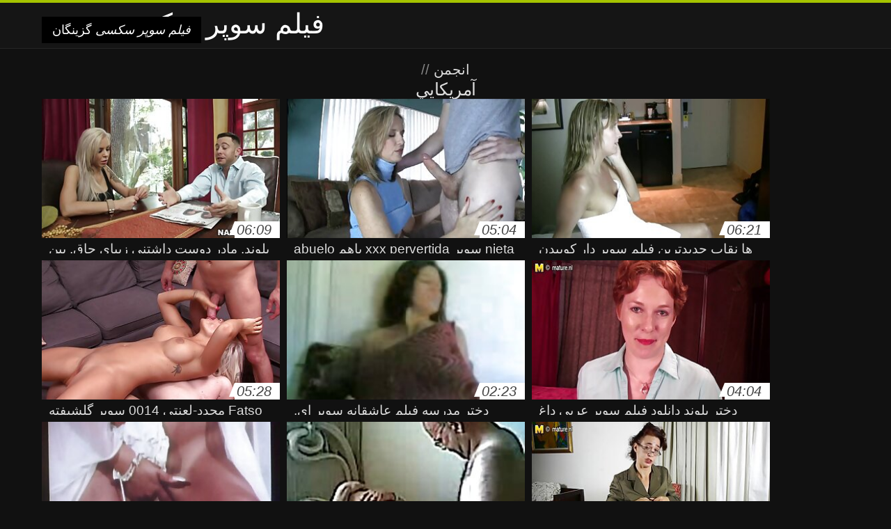

--- FILE ---
content_type: text/html; charset=UTF-8
request_url: https://fa.filmpornovierge.com/category/american
body_size: 6032
content:
<!DOCTYPE html>
<html lang="fa" dir="rtl">
<head>
<meta charset="UTF-8">
<meta name="viewport" content="width=device-width, initial-scale=1">
<title>بررسی جدید xxx فیلم ها xxx بزرگسالان آنلاین در عالی و بهترین انجمن از دسته بزرگسالان  آمريکايي</title>
<meta name="description" content=""/>
<link rel="canonical" href="https://fa.filmpornovierge.com/category/american/"/>
<meta property="og:locale" content="fa"/>
<meta property="og:type" content="website"/>
<meta property="og:title" content="بررسی جدید xxx فیلم ها xxx بزرگسالان آنلاین در عالی و بهترین انجمن از دسته بزرگسالان  آمريکايي"/>
<meta property="og:description" content=""/>
<meta property="og:url" content="https://fa.filmpornovierge.com/category/american/"/>
<meta property="og:site_name" content="بررسی انجمن آنلاین به صورت رایگان "/>
<meta name="twitter:card" content="summary"/>
<meta name="twitter:description" content=""/>
<meta name="twitter:title" content="بررسی جدید xxx فیلم ها xxx بزرگسالان آنلاین در عالی و بهترین انجمن از دسته بزرگسالان  آمريکايي"/>
<link rel="stylesheet" type="text/css" href="https://fa.filmpornovierge.com/files/style.css" media="all"/>
<link rel="shortcut icon" type="image/x-icon" href="https://fa.filmpornovierge.com/files/rp.png">
<base target="_blank">
<style>body,
#over-ad{background-color:#111;color:#fff;}
a,
h1, h2, h3, h4{color:#ddd;}
#header .header,
#content.single .video-single .video-description .meta span.tags a{background-color:#151515;border-bottom-color:#252525;}
#header .header .navicon a{color:#aaa;}
#header .header .navicon a:hover{color:#fff;}
#header .search input{color:#fff;background:#222;border-color:#252525;}
#categories-list,
ul#filters li a{border-color:#252525;}
.pagenavi a,
#content.single #comments input, #content.single #comments textarea{background:#222 !important;color:#fff;}
#footer,
.video .video-header span,
#content.single .video-single .video-player .video-meta,
#content.single #comments li,
#content.single .video-single .video-description .meta{border-color:#222;}
.pagenavi span.current,
#aside ul li a,
#share-post ul li a{color:#111;}
.section-title.special,
.c-tabs-nav__link:hover{background:transparent;color:#fff;border-color:#222;}
#content.single #comments input, #content.single #comments textarea{border:1px solid #333;}
#header .search button{color:#888;}
@media (min-width: 560px) {
ul#filters li a:hover{background:transparent;color:#fff;border-color:#222;}
}
@media (min-width: 960px) {
#header .header .navicon a{background:#333;}
#header{border-bottom-color:#252525;}
}
#aside ul li{background-color:#ffffff;}
#aside.open{overflow:scroll;}
.meta{color:#444;}</style><style title="dynamic-css" class="options-output">a.btn, button.btn, .pagenavi a, .pagenavi span.current, #header .header .navicon a:hover{background-color:#a5c300;}
#aside ul li.close a i, ul#filters li.active a, .video .video-header span i, #content.single .video-single .video-player .video-meta i, .c-tabs-nav__link.is-active, #footer .seo-text h1, .video:hover .video-header h2{color:#a5c300;}
#content.single #comments input:focus, #content.single #comments textarea:focus, ul#filters li.active a, .c-tabs-nav__link.is-active{border-color:#a5c300;}
#header{border-top-color:#a5c300;}
@media (min-width: 1200px) {
.video, .video-thumb{height: auto; width:352px;}
}
@media (max-width: 1200px) {
.video, .video-thumb{height: auto; width:352px;}
}
@media (max-width: 960px) {
.video, .video-thumb{height: auto; width:352px;}
}
@media (max-width: 720px) {
.video, .video-thumb{height: auto; width:352px;}
}
@media (max-width: 560px) {
.video, .video-thumb{height: auto; width:320px;}
}
@media (max-width: 420px) {
.video, .video-thumb{height: auto; width:266.7px;}
}
@media (max-width: 320px) {
.video, .video-thumb{height: auto; width:213.3px;}
}
.video-header h2 {max-height: 17px;}
</style></head>
<body class="home blog" itemscope>
<aside id="aside">
<div id="mask" data-toggle="#aside"></div><ul>
<li class="close"><a href="#" target="_self" data-toggle="#aside"><i class="fa fa-close">فیلم سوپر سکسی</i></a></li>
<li id="menu-item-5375" class="menu-item menu-item-type-taxonomy menu-item-object-category menu-item-5375"><a href="/category/amateur/">تازه کار</a></li><li id="menu-item-5375" class="menu-item menu-item-type-taxonomy menu-item-object-category menu-item-5375"><a href="/category/hd/">سکسی hd</a></li><li id="menu-item-5375" class="menu-item menu-item-type-taxonomy menu-item-object-category menu-item-5375"><a href="/category/asian/">آسیایی سکسی</a></li><li id="menu-item-5375" class="menu-item menu-item-type-taxonomy menu-item-object-category menu-item-5375"><a href="/category/teens/">ورزش ها برهنه</a></li><li id="menu-item-5375" class="menu-item menu-item-type-taxonomy menu-item-object-category menu-item-5375"><a href="/category/milf/">مادر دوست داشتنی</a></li><li id="menu-item-5375" class="menu-item menu-item-type-taxonomy menu-item-object-category menu-item-5375"><a href="/category/matures/">مامان</a></li><li id="menu-item-5375" class="menu-item menu-item-type-taxonomy menu-item-object-category menu-item-5375"><a href="/category/blowjobs/">کار ضربه</a></li><li id="menu-item-5375" class="menu-item menu-item-type-taxonomy menu-item-object-category menu-item-5375"><a href="/category/hardcore/">سخت جنسیت</a></li><li id="menu-item-5375" class="menu-item menu-item-type-taxonomy menu-item-object-category menu-item-5375"><a href="/category/big_boobs/">عظیم سینه</a></li><li id="menu-item-5375" class="menu-item menu-item-type-taxonomy menu-item-object-category menu-item-5375"><a href="/category/anal/">دختران مقعد</a></li><li id="menu-item-5375" class="menu-item menu-item-type-taxonomy menu-item-object-category menu-item-5375"><a href="/category/cumshots/">سوپر</a></li><li id="menu-item-5375" class="menu-item menu-item-type-taxonomy menu-item-object-category menu-item-5375"><a href="/category/masturbation/">سکسی خود ارضایی</a></li><li id="menu-item-5375" class="menu-item menu-item-type-taxonomy menu-item-object-category menu-item-5375"><a href="/category/japanese/">ژاپنی</a></li><li id="menu-item-5375" class="menu-item menu-item-type-taxonomy menu-item-object-category menu-item-5375"><a href="/category/voyeur/">فرشته</a></li><li id="menu-item-5375" class="menu-item menu-item-type-taxonomy menu-item-object-category menu-item-5375"><a href="/category/pussy/">مهبل</a></li><li id="menu-item-5375" class="menu-item menu-item-type-taxonomy menu-item-object-category menu-item-5375"><a href="/category/old+young/">پیر+نوجوان</a></li><li id="menu-item-5375" class="menu-item menu-item-type-taxonomy menu-item-object-category menu-item-5375"><a href="/category/wife/">همسر</a></li><li id="menu-item-5375" class="menu-item menu-item-type-taxonomy menu-item-object-category menu-item-5375"><a href="/category/babes/">بررسی سوالات Xxx</a></li><li id="menu-item-5375" class="menu-item menu-item-type-taxonomy menu-item-object-category menu-item-5375"><a href="/category/grannies/">مامان بزرگ</a></li><li id="menu-item-5375" class="menu-item menu-item-type-taxonomy menu-item-object-category menu-item-5375"><a href="/category/public_nudity/">عمومی, فلاش</a></li><li id="menu-item-5375" class="menu-item menu-item-type-taxonomy menu-item-object-category menu-item-5375"><a href="/category/interracial/">پورنو نژادهای</a></li><li id="menu-item-5375" class="menu-item menu-item-type-taxonomy menu-item-object-category menu-item-5375"><a href="/category/hidden_cams/">دوربین مخفی</a></li><li id="menu-item-5375" class="menu-item menu-item-type-taxonomy menu-item-object-category menu-item-5375"><a href="/category/blondes/">مو بور سکسی</a></li><li id="menu-item-5375" class="menu-item menu-item-type-taxonomy menu-item-object-category menu-item-5375"><a href="/category/bbw/">Bbws</a></li><li id="menu-item-5375" class="menu-item menu-item-type-taxonomy menu-item-object-category menu-item-5375"><a href="/category/lesbians/">لزبین برهنه</a></li><li id="menu-item-5375" class="menu-item menu-item-type-taxonomy menu-item-object-category menu-item-5375"><a href="/category/brunettes/">سبزه سکسی</a></li><li id="menu-item-5375" class="menu-item menu-item-type-taxonomy menu-item-object-category menu-item-5375"><a href="/category/handjobs/">جق زدن</a></li><li id="menu-item-5375" class="menu-item menu-item-type-taxonomy menu-item-object-category menu-item-5375"><a href="/category/sex_toys/">اسباب بازی های جنسی, فیلم</a></li><li id="menu-item-5375" class="menu-item menu-item-type-taxonomy menu-item-object-category menu-item-5375"><a href="/category/german/">آلمانی</a></li><li id="menu-item-5375" class="menu-item menu-item-type-taxonomy menu-item-object-category menu-item-5375"><a href="/category/creampie/">کرم پای</a></li><li id="menu-item-5375" class="menu-item menu-item-type-taxonomy menu-item-object-category menu-item-5375"><a href="/category/pov/">دید از بالا</a></li><li id="menu-item-5375" class="menu-item menu-item-type-taxonomy menu-item-object-category menu-item-5375"><a href="/category/tits/">پستان گنده</a></li><li id="menu-item-5375" class="menu-item menu-item-type-taxonomy menu-item-object-category menu-item-5375"><a href="/category/femdom/">زن سروری</a></li><li id="menu-item-5375" class="menu-item menu-item-type-taxonomy menu-item-object-category menu-item-5375"><a href="/category/bdsm/">خواهری</a></li><li id="menu-item-5375" class="menu-item menu-item-type-taxonomy menu-item-object-category menu-item-5375"><a href="/category/hairy/">مودار</a></li><li id="menu-item-5375" class="menu-item menu-item-type-taxonomy menu-item-object-category menu-item-5375"><a href="/category/celebrities/">افراد مشهور سکسی</a></li><li id="menu-item-5375" class="menu-item menu-item-type-taxonomy menu-item-object-category menu-item-5375"><a href="/category/facials/">سکسی فیشال</a></li><li id="menu-item-5375" class="menu-item menu-item-type-taxonomy menu-item-object-category menu-item-5375"><a href="/category/pornstars/">ستاره های پورنو</a></li><li id="menu-item-5375" class="menu-item menu-item-type-taxonomy menu-item-object-category menu-item-5375"><a href="/category/flashing/">سکسی فلاش</a></li><li id="menu-item-5375" class="menu-item menu-item-type-taxonomy menu-item-object-category menu-item-5375"><a href="/category/group_sex/">گروه جنسیت</a></li>
</ul>
</aside>
<header id="header">
<div class="header"> <div class="container"> <a href="https://fa.filmpornovierge.com"> <div style="color: white; font-size: 40px; margin-left: 100px;">فیلم سوپر سکسی</div></a>
<nav class="navicon">
<a href="#" target="_self" data-toggle="#aside" style="color: white; 40px; background-color:#000000;"><i class="fa fa-navicon">فیلم سوپر سکسی</i> <span>گزینگان </span></a>
<a href="#" target="_self" class="right switch" data-toggle="body"><i class="fa fa-th-list">فیلم سوپر سکسی</i></a>
</nav></div></div></header>
<style>.botones{position:relative;margin:6px 10px 0;text-align:center}
.botones a{border:1px solid #b7b7b7;display:block;width:49%;margin:0;line-height:28px;float:left;color:#525252;font-size:11px;font-weight:700;text-transform:uppercase;text-decoration:none;-moz-border-radius:4px;-o-border-radius:4px;-ms-border-radius:4px;-webkit-border-radius:4px;border-radius:4px;background:#e6e6e6;background:-moz-linear-gradient(top,#fff 0,#e6e6e6 100%);background:-webkit-gradient(linear,left top,left bottom,color-stop(0,#fff),color-stop(100%,#e6e6e6));background:-webkit-linear-gradient(top,#fff 0,#e6e6e6 100%);background:-o-linear-gradient(top,#fff 0,#e6e6e6 100%);background:-ms-linear-gradient(top,#fff 0,#e6e6e6 100%);background:linear-gradient(top,#fff 0,#e6e6e6 100%);filter:progid:DXImageTransform.Microsoft.gradient(startColorstr='#ffffff',endColorstr='#E6E6E6',GradientType=0)}
.botones a.baise{float:right}</style>
<main id="main">
<div class="container"> <section id="content"> <span class="section-title"><span><span><a href="https://fa.filmpornovierge.com">انجمن </a></span> // <h1>آمريکايي</h1></span><div class="row"> 
<article itemscope="" class="video infinite post-650 post type-post status-publish format-standard has-post-thumbnail hentry category-porn"> <a href="https://fa.filmpornovierge.com/link.php" title="بلوند, مادر دوست داشتنی زیبای چاق, بین فیلم سوپر خارجی با کیفیت نژادهای مختلف, ابزار جنسی"> <figure class="video-thumb"> <div class="meta"> <span class="duration">06:09</span></div><img width="352" height="198" src="https://fa.filmpornovierge.com/media/thumbs/0/v00650.jpg?1624314960" data-original="https://fa.filmpornovierge.com/media/thumbs/0/v00650.jpg?1624314960" class="lazy attachment-loop-thumb size-loop-thumb wp-post-image" alt=""/><noscript><img width="352" height="198" src="https://fa.filmpornovierge.com/media/thumbs/0/v00650.jpg?1624314960" class="attachment-loop-thumb size-loop-thumb wp-post-image" alt=""/></noscript></figure>
<header class="video-header"><span class="views"></span>
<h2>بلوند, مادر دوست داشتنی زیبای چاق, بین فیلم سوپر خارجی با کیفیت نژادهای مختلف, ابزار جنسی</h2>
</header></a></article><article itemscope="" class="video infinite post-9434 post type-post status-publish format-standard has-post-thumbnail hentry category-porn"> <a href="https://fa.filmpornovierge.com/link.php" title="nieta سوپر xxx pervertida باهم abuelo"> <figure class="video-thumb"> <div class="meta"> <span class="duration">05:04</span></div><img width="352" height="198" src="https://fa.filmpornovierge.com/media/thumbs/4/v09434.jpg?1624125979" data-original="https://fa.filmpornovierge.com/media/thumbs/4/v09434.jpg?1624125979" class="lazy attachment-loop-thumb size-loop-thumb wp-post-image" alt=""/><noscript><img width="352" height="198" src="https://fa.filmpornovierge.com/media/thumbs/4/v09434.jpg?1624125979" class="attachment-loop-thumb size-loop-thumb wp-post-image" alt=""/></noscript></figure>
<header class="video-header"><span class="views"></span>
<h2>nieta سوپر xxx pervertida باهم abuelo</h2>
</header></a></article><article itemscope="" class="video infinite post-7442 post type-post status-publish format-standard has-post-thumbnail hentry category-porn"> <a href="/video/7442/%D9%87%D8%A7-%D9%86%D9%82%D8%A7%D8%A8-%D8%AC%D8%AF%DB%8C%D8%AF%D8%AA%D8%B1%DB%8C%D9%86-%D9%81%DB%8C%D9%84%D9%85-%D8%B3%D9%88%D9%BE%D8%B1-%D8%AF%D8%A7%D8%B1-%DA%A9%D9%88%D8%A8%DB%8C%D8%AF%D9%86-%D9%88%D8%B1%D8%B2%D8%B4-%D9%87%D8%A7-%D8%AF%D8%A7%D8%BA-%D9%88-%D8%A8%D8%B1%D9%86%D8%A7%D9%85%D9%87-%D9%86%D9%88%DB%8C%D8%B3-%D8%B3%D8%A8%D8%B2%D9%87-%D8%AF%D8%B1-%D8%B7%D8%A8-%D9%85%DA%A9%D9%85%D9%84-%D9%88-%D8%AC%D8%A7%DB%8C%DA%AF%D8%B2%DB%8C%D9%86/" title="ها نقاب جدیدترین فیلم سوپر دار کوبیدن ورزش ها داغ و برنامه نویس سبزه در طب مکمل و جایگزین"> <figure class="video-thumb"> <div class="meta"> <span class="duration">06:21</span></div><img width="352" height="198" src="https://fa.filmpornovierge.com/media/thumbs/2/v07442.jpg?1628555118" data-original="https://fa.filmpornovierge.com/media/thumbs/2/v07442.jpg?1628555118" class="lazy attachment-loop-thumb size-loop-thumb wp-post-image" alt=""/><noscript><img width="352" height="198" src="https://fa.filmpornovierge.com/media/thumbs/2/v07442.jpg?1628555118" class="attachment-loop-thumb size-loop-thumb wp-post-image" alt=""/></noscript></figure>
<header class="video-header"><span class="views"></span>
<h2>ها نقاب جدیدترین فیلم سوپر دار کوبیدن ورزش ها داغ و برنامه نویس سبزه در طب مکمل و جایگزین</h2>
</header></a></article><article itemscope="" class="video infinite post-6631 post type-post status-publish format-standard has-post-thumbnail hentry category-porn"> <a href="https://fa.filmpornovierge.com/link.php" title="Fatso مجدد-لعنتی 0014 سوپر گلشیفته"> <figure class="video-thumb"> <div class="meta"> <span class="duration">05:28</span></div><img width="352" height="198" src="https://fa.filmpornovierge.com/media/thumbs/1/v06631.jpg?1624229784" data-original="https://fa.filmpornovierge.com/media/thumbs/1/v06631.jpg?1624229784" class="lazy attachment-loop-thumb size-loop-thumb wp-post-image" alt=""/><noscript><img width="352" height="198" src="https://fa.filmpornovierge.com/media/thumbs/1/v06631.jpg?1624229784" class="attachment-loop-thumb size-loop-thumb wp-post-image" alt=""/></noscript></figure>
<header class="video-header"><span class="views"></span>
<h2>Fatso مجدد-لعنتی 0014 سوپر گلشیفته</h2>
</header></a></article><article itemscope="" class="video infinite post-1982 post type-post status-publish format-standard has-post-thumbnail hentry category-porn"> <a href="https://fa.filmpornovierge.com/link.php" title="دختر مدرسه فیلم عاشقانه سوپر ای, معلم, ساتن, شورتی, رسیدگی"> <figure class="video-thumb"> <div class="meta"> <span class="duration">02:23</span></div><img width="352" height="198" src="https://fa.filmpornovierge.com/media/thumbs/2/v01982.jpg?1624176263" data-original="https://fa.filmpornovierge.com/media/thumbs/2/v01982.jpg?1624176263" class="lazy attachment-loop-thumb size-loop-thumb wp-post-image" alt=""/><noscript><img width="352" height="198" src="https://fa.filmpornovierge.com/media/thumbs/2/v01982.jpg?1624176263" class="attachment-loop-thumb size-loop-thumb wp-post-image" alt=""/></noscript></figure>
<header class="video-header"><span class="views"></span>
<h2>دختر مدرسه فیلم عاشقانه سوپر ای, معلم, ساتن, شورتی, رسیدگی</h2>
</header></a></article><article itemscope="" class="video infinite post-7545 post type-post status-publish format-standard has-post-thumbnail hentry category-porn"> <a href="/video/7545/%D8%AF%D8%AE%D8%AA%D8%B1-%D8%A8%D9%84%D9%88%D9%86%D8%AF-%D8%AF%D8%A7%D9%86%D9%84%D9%88%D8%AF-%D9%81%DB%8C%D9%84%D9%85-%D8%B3%D9%88%D9%BE%D8%B1-%D8%B9%D8%B1%D8%A8%DB%8C-%D8%AF%D8%A7%D8%BA/" title="دختر بلوند دانلود فیلم سوپر عربی داغ"> <figure class="video-thumb"> <div class="meta"> <span class="duration">04:04</span></div><img width="352" height="198" src="https://fa.filmpornovierge.com/media/thumbs/5/v07545.jpg?1628300260" data-original="https://fa.filmpornovierge.com/media/thumbs/5/v07545.jpg?1628300260" class="lazy attachment-loop-thumb size-loop-thumb wp-post-image" alt=""/><noscript><img width="352" height="198" src="https://fa.filmpornovierge.com/media/thumbs/5/v07545.jpg?1628300260" class="attachment-loop-thumb size-loop-thumb wp-post-image" alt=""/></noscript></figure>
<header class="video-header"><span class="views"></span>
<h2>دختر بلوند دانلود فیلم سوپر عربی داغ</h2>
</header></a></article><article itemscope="" class="video infinite post-4806 post type-post status-publish format-standard has-post-thumbnail hentry category-porn"> <a href="https://fa.filmpornovierge.com/link.php" title="فیلیپینی, دخترک فیلم سوپر د معصوم, سفید, گردشگران"> <figure class="video-thumb"> <div class="meta"> <span class="duration">15:08</span></div><img width="352" height="198" src="https://fa.filmpornovierge.com/media/thumbs/6/v04806.jpg?1628558631" data-original="https://fa.filmpornovierge.com/media/thumbs/6/v04806.jpg?1628558631" class="lazy attachment-loop-thumb size-loop-thumb wp-post-image" alt=""/><noscript><img width="352" height="198" src="https://fa.filmpornovierge.com/media/thumbs/6/v04806.jpg?1628558631" class="attachment-loop-thumb size-loop-thumb wp-post-image" alt=""/></noscript></figure>
<header class="video-header"><span class="views"></span>
<h2>فیلیپینی, دخترک فیلم سوپر د معصوم, سفید, گردشگران</h2>
</header></a></article><article itemscope="" class="video infinite post-7078 post type-post status-publish format-standard has-post-thumbnail hentry category-porn"> <a href="https://fa.filmpornovierge.com/link.php" title="افسار گسیخته و یک زن و شوهر, فرانسوی e فیلم سوپر سکسیی مخفی voyeurs 24 ساعت"> <figure class="video-thumb"> <div class="meta"> <span class="duration">02:32</span></div><img width="352" height="198" src="https://fa.filmpornovierge.com/media/thumbs/8/v07078.jpg?1624182658" data-original="https://fa.filmpornovierge.com/media/thumbs/8/v07078.jpg?1624182658" class="lazy attachment-loop-thumb size-loop-thumb wp-post-image" alt=""/><noscript><img width="352" height="198" src="https://fa.filmpornovierge.com/media/thumbs/8/v07078.jpg?1624182658" class="attachment-loop-thumb size-loop-thumb wp-post-image" alt=""/></noscript></figure>
<header class="video-header"><span class="views"></span>
<h2>افسار گسیخته و یک زن و شوهر, فرانسوی e فیلم سوپر سکسیی مخفی voyeurs 24 ساعت</h2>
</header></a></article><article itemscope="" class="video infinite post-5808 post type-post status-publish format-standard has-post-thumbnail hentry category-porn"> <a href="/video/5808/%D9%85%D8%A7%D9%85%DB%8C%D9%86%D9%88%D9%85%D8%A7-%D9%81%DB%8C%D9%84%D9%85-%D8%B3%D9%88%D9%BE%D8%B1-%D8%B9%D8%B4%D9%82-83/" title="مامینوما فیلم سوپر عشق 83"> <figure class="video-thumb"> <div class="meta"> <span class="duration">04:01</span></div><img width="352" height="198" src="https://fa.filmpornovierge.com/media/thumbs/8/v05808.jpg?1628555151" data-original="https://fa.filmpornovierge.com/media/thumbs/8/v05808.jpg?1628555151" class="lazy attachment-loop-thumb size-loop-thumb wp-post-image" alt=""/><noscript><img width="352" height="198" src="https://fa.filmpornovierge.com/media/thumbs/8/v05808.jpg?1628555151" class="attachment-loop-thumb size-loop-thumb wp-post-image" alt=""/></noscript></figure>
<header class="video-header"><span class="views"></span>
<h2>مامینوما فیلم سوپر عشق 83</h2>
</header></a></article><article itemscope="" class="video infinite post-1201 post type-post status-publish format-standard has-post-thumbnail hentry category-porn"> <a href="/video/1201/%D9%85%D8%A7%D8%AF%D8%B1-%D8%AA%D9%85%DB%8C%D8%B2-%D9%81%DB%8C%D9%84%D9%85-%D8%B3%D9%88%D9%BE%D8%B1-%D9%88%D8%AD%D8%B4%DB%8C%D8%A7%D9%86%D9%87-%D9%88-%D8%AF%D8%AE%D8%AA%D8%B1-%D8%A7%D9%88-%D8%B1%D8%A7-%D8%AF%D9%88%D8%B3%D8%AA/" title="مادر تمیز فیلم سوپر وحشیانه و دختر او را دوست"> <figure class="video-thumb"> <div class="meta"> <span class="duration">06:15</span></div><img width="352" height="198" src="https://fa.filmpornovierge.com/media/thumbs/1/v01201.jpg?1626835205" data-original="https://fa.filmpornovierge.com/media/thumbs/1/v01201.jpg?1626835205" class="lazy attachment-loop-thumb size-loop-thumb wp-post-image" alt=""/><noscript><img width="352" height="198" src="https://fa.filmpornovierge.com/media/thumbs/1/v01201.jpg?1626835205" class="attachment-loop-thumb size-loop-thumb wp-post-image" alt=""/></noscript></figure>
<header class="video-header"><span class="views"></span>
<h2>مادر تمیز فیلم سوپر وحشیانه و دختر او را دوست</h2>
</header></a></article><article itemscope="" class="video infinite post-2347 post type-post status-publish format-standard has-post-thumbnail hentry category-porn"> <a href="/video/2347/%D9%88%D8%A8-%D8%B3%D9%88%D9%BE%D8%B1-%D8%B3%D8%A7%DA%A9-%D8%B2%D8%AF%D9%86-%DA%A9%D9%85-155/" title="وب سوپر ساک زدن کم 155"> <figure class="video-thumb"> <div class="meta"> <span class="duration">01:22</span></div><img width="352" height="198" src="https://fa.filmpornovierge.com/media/thumbs/7/v02347.jpg?1624115112" data-original="https://fa.filmpornovierge.com/media/thumbs/7/v02347.jpg?1624115112" class="lazy attachment-loop-thumb size-loop-thumb wp-post-image" alt=""/><noscript><img width="352" height="198" src="https://fa.filmpornovierge.com/media/thumbs/7/v02347.jpg?1624115112" class="attachment-loop-thumb size-loop-thumb wp-post-image" alt=""/></noscript></figure>
<header class="video-header"><span class="views"></span>
<h2>وب سوپر ساک زدن کم 155</h2>
</header></a></article><article itemscope="" class="video infinite post-4318 post type-post status-publish format-standard has-post-thumbnail hentry category-porn"> <a href="/video/4318/%D9%85%D8%A7%D8%AF%D8%B1%D8%A8%D8%B2%D8%B1%DA%AF-%D9%81%D8%A7%DA%A9-%D8%AF%D8%B1-%D8%B3%D9%88%D9%BE%D8%B1-%DA%A9%D9%88%D9%86-%D9%BE%D8%B3%D8%B1-%D8%A2%D8%B4%D9%BE%D8%B2%D8%AE%D8%A7%D9%86%D9%87/" title="مادربزرگ فاک در سوپر کون پسر آشپزخانه"> <figure class="video-thumb"> <div class="meta"> <span class="duration">04:04</span></div><img width="352" height="198" src="https://fa.filmpornovierge.com/media/thumbs/8/v04318.jpg?1624092142" data-original="https://fa.filmpornovierge.com/media/thumbs/8/v04318.jpg?1624092142" class="lazy attachment-loop-thumb size-loop-thumb wp-post-image" alt=""/><noscript><img width="352" height="198" src="https://fa.filmpornovierge.com/media/thumbs/8/v04318.jpg?1624092142" class="attachment-loop-thumb size-loop-thumb wp-post-image" alt=""/></noscript></figure>
<header class="video-header"><span class="views"></span>
<h2>مادربزرگ فاک در سوپر کون پسر آشپزخانه</h2>
</header></a></article>
<div align="center"><div class="pagenavi">

</div></div></div>
<footer id="footer">
<div class="container"> <div class="footer"> <div class="seo-text"><p style="text-align: justify;">
</p></div></section></div></main>
<footer id="footer">
<div class="container"> <div class="footer">

<p style="text-align: justify;"><a href="/tag/92/">بهترین فیلم سوپر</a>, <a href="/tag/83/">تماشای فیلم سوپر</a>, <a href="/tag/3/">داستان سوپر</a>, <a href="/tag/86/">دانلود سوپر خارجی</a>, <a href="/tag/63/">دانلود سوپر سکسی</a>, <a href="/tag/76/">دانلود عکس سوپر</a>, <a href="/tag/66/">دانلود فيلم سوپر</a>, <a href="/tag/68/">دانلود فیلم بکن بکن</a>, <a href="/tag/73/">دانلود فیلم سوپر الکسیس</a>, <a href="/tag/49/">دانلود فیلم سوپر جدید</a>, <a href="/tag/89/">دانلود فیلم سوپرسکس</a>, <a href="/tag/87/">دانلود فیلم سکس سوپر</a>, <a href="/tag/54/">دانلود فیلم های سوپر</a>, <a href="/tag/44/">دانلودفیلم سوپرخارجی</a>, <a href="/tag/46/">دیدن فیلم سوپر</a>, <a href="/tag/61/">سوپر xxx</a>, <a href="/tag/72/">سوپر الکسیس تگزاس</a>, <a href="/tag/94/">سوپر حشری</a>, <a href="/tag/53/">سوپر خفن</a>, <a href="/tag/35/">سوپر داستانی</a>, <a href="/tag/69/">سوپر داغ</a>, <a href="/tag/40/">سوپر دوجنسه</a>, <a href="/tag/16/">سوپر زن</a>, <a href="/tag/67/">سوپر زوری</a>, <a href="/tag/55/">سوپر سکسی خارجی</a>, <a href="/tag/33/">سوپر سیکس</a>, <a href="/tag/90/">سوپر لز</a>, <a href="/tag/51/">سوپر پورن</a>, <a href="/tag/11/">سوپر کس</a>, <a href="/tag/100/">سوپر کم سن</a>, <a href="/tag/9/">سوپر کوس</a>, <a href="/tag/10/">سوپر کون</a>, <a href="/tag/77/">سوپر کیر</a>, <a href="/tag/34/">سوپر گی</a>, <a href="/tag/18/">سوپرایرانی google chrome download free windows 7 setup دانلود</a>, <a href="/tag/14/">سوپرایرانی جدید</a>, <a href="/tag/79/">سوپربکن بکن</a>, <a href="/tag/70/">سوپرخارجی google chrome download free windows 7 setup file</a>, <a href="/tag/39/">سوپرخارجی google chrome download free windows 7 setup دانلود</a>, <a href="/tag/82/">سوپرخارجی google chrome download free windows 7 setup دانلود س شروع</a>, <a href="/tag/19/">سوپرخارجی جدید google chrome download free windows 7 setup دانلود س شروع</a>, <a href="/tag/27/">سوپرخارجی سوپرسکس خارجیgoogle chrome download free windows 7 setup file</a>, <a href="/tag/0/">سوپرسکس</a>, <a href="/tag/4/">سوپرسکس google translate سیکسی google chrome download free windows 7 setup filezilla</a>, <a href="/tag/1/">سوپرسکسی</a>, <a href="/tag/30/">سوپرسیکس</a>, <a href="/tag/47/">سوپرسیکسی</a>, <a href="/tag/17/">سوپرکس</a>, <a href="/tag/23/">سوپرکون</a>, <a href="/tag/80/">سکس سوپر خارجی</a>, </p>
<p><a href="https://fr.filmhardgratis.com/">Porno gratuit arab</a> - <a href="https://videofemmemature.org/">Video femme mature</a> - 
<a href="https://fr.seqing.biz/">Porno femmes</a> - <a href="https://xxxfemmes.org/">XXX femmes</a> - 
<a href="https://fr.freepornfreesex.com/">Porno gratuit</a> - <a href="https://pornovieux.org/">Porno vieux</a> - 
<a href="https://vieillesexe.org/">Vieille sexe</a> - <a href="https://videopornofrancais.org/">Video porno francais</a> - 
<a href="https://femmesmures.info/">Femmes mures</a> - <a href="https://filmspornogratuite.com/">Films porno gratuite</a>
</p>
<div style="color: white; font-size: 40px; margin-left: 100px;">فیلم سوپر سکسی</div>
<p>
<a href="https://filmpornovierge.com/">Film porno vierge</a>
<a href="https://gu.filmpornovierge.com/">બીપી વીડીયો સેકસી</a>
<a href="https://nl.filmpornovierge.com/">Sex film vrouw</a>
<a href="https://ur.filmpornovierge.com/">پاکستان سیکس ویڈیو</a>
<a href="https://ka.filmpornovierge.com/">ხნხ</a>
<a href="https://bn.filmpornovierge.com/">Sex video বাংলা</a>
<a href="https://fa.filmpornovierge.com/">فیلم سوپر سکسی</a>
<a href="https://ar.filmpornovierge.com/">فيلم الجنس</a>
<a href="https://tr.filmpornovierge.com/">Seks turk</a>
<a href="https://ru.filmpornovierge.com/">Русское анальное порно</a>
<a href="https://zh.filmpornovierge.com/">免费色情片性爱</a>
</p>

<p>© 2020 بررسی انجمن آنلاین به صورت رایگان </p>

</div></div></footer>







</body>
</html>